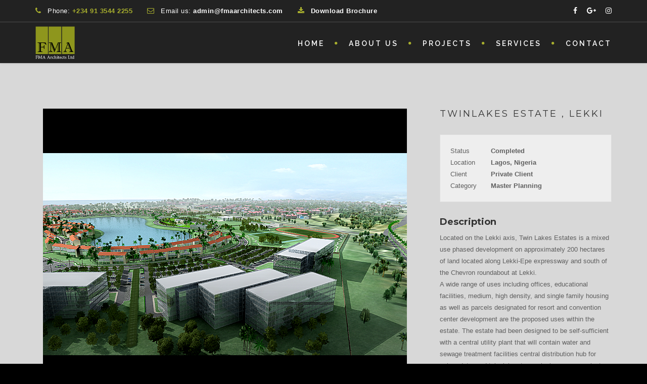

--- FILE ---
content_type: text/html; charset=UTF-8
request_url: https://fmaarchitects.com/portfolio/twinlakes-estate-lekki/
body_size: 12169
content:
	<!DOCTYPE html>
<!--[if IE 7]>
<html class="ie ie7" lang="en">
<![endif]-->
<!--[if IE 8]>
<html class="ie ie8 no-js lt-ie9" lang="en">
<![endif]-->
<!--[if !(IE 7) | !(IE 8) ]><!-->
<html lang="en">
<!--<![endif]-->
<head>
	<meta charset="UTF-8">
	<meta name="viewport" content="width=device-width, initial-scale=1, maximum-scale=1">
	<link rel="profile" href="http://gmpg.org/xfn/11">
	<link rel="pingback" href="https://fmaarchitects.com/xmlrpc.php">	
	
    <!-- Favicons
    ================================================== -->
    	
	
<meta name='robots' content='index, follow, max-video-preview:-1, max-snippet:-1, max-image-preview:large' />

	<!-- This site is optimized with the Yoast SEO plugin v19.14 - https://yoast.com/wordpress/plugins/seo/ -->
	<title>Twinlakes Estate , Lekki - Fma Architects</title>
	<link rel="canonical" href="https://fmaarchitects.com/portfolio/twinlakes-estate-lekki/" />
	<meta property="og:locale" content="en_US" />
	<meta property="og:type" content="article" />
	<meta property="og:title" content="Twinlakes Estate , Lekki - Fma Architects" />
	<meta property="og:url" content="https://fmaarchitects.com/portfolio/twinlakes-estate-lekki/" />
	<meta property="og:site_name" content="Fma Architects" />
	<meta property="article:publisher" content="https://www.facebook.com/FMA-Architects-Ltd-106545269426033/" />
	<meta property="article:modified_time" content="2018-11-12T18:14:24+00:00" />
	<meta property="og:image" content="https://fmaarchitects.com/wp-content/uploads/2018/10/10006-CD-JPG-20100331-10.jpg" />
	<meta property="og:image:width" content="720" />
	<meta property="og:image:height" content="576" />
	<meta property="og:image:type" content="image/jpeg" />
	<meta name="twitter:card" content="summary_large_image" />
	<meta name="twitter:label1" content="Est. reading time" />
	<meta name="twitter:data1" content="1 minute" />
	<script type="application/ld+json" class="yoast-schema-graph">{"@context":"https://schema.org","@graph":[{"@type":"WebPage","@id":"https://fmaarchitects.com/portfolio/twinlakes-estate-lekki/","url":"https://fmaarchitects.com/portfolio/twinlakes-estate-lekki/","name":"Twinlakes Estate , Lekki - Fma Architects","isPartOf":{"@id":"https://fmaarchitects.com/#website"},"primaryImageOfPage":{"@id":"https://fmaarchitects.com/portfolio/twinlakes-estate-lekki/#primaryimage"},"image":{"@id":"https://fmaarchitects.com/portfolio/twinlakes-estate-lekki/#primaryimage"},"thumbnailUrl":"https://fmaarchitects.com/wp-content/uploads/2018/10/10006-CD-JPG-20100331-10.jpg","datePublished":"2018-10-16T14:38:14+00:00","dateModified":"2018-11-12T18:14:24+00:00","breadcrumb":{"@id":"https://fmaarchitects.com/portfolio/twinlakes-estate-lekki/#breadcrumb"},"inLanguage":"en","potentialAction":[{"@type":"ReadAction","target":["https://fmaarchitects.com/portfolio/twinlakes-estate-lekki/"]}]},{"@type":"ImageObject","inLanguage":"en","@id":"https://fmaarchitects.com/portfolio/twinlakes-estate-lekki/#primaryimage","url":"https://fmaarchitects.com/wp-content/uploads/2018/10/10006-CD-JPG-20100331-10.jpg","contentUrl":"https://fmaarchitects.com/wp-content/uploads/2018/10/10006-CD-JPG-20100331-10.jpg","width":720,"height":576},{"@type":"BreadcrumbList","@id":"https://fmaarchitects.com/portfolio/twinlakes-estate-lekki/#breadcrumb","itemListElement":[{"@type":"ListItem","position":1,"name":"Home","item":"https://fmaarchitects.com/"},{"@type":"ListItem","position":2,"name":"Portfolios","item":"https://fmaarchitects.com/portfolio/"},{"@type":"ListItem","position":3,"name":"Twinlakes Estate , Lekki"}]},{"@type":"WebSite","@id":"https://fmaarchitects.com/#website","url":"https://fmaarchitects.com/","name":"Fma Architects","description":"International Architecture, Planning and Interior Design Firm","publisher":{"@id":"https://fmaarchitects.com/#organization"},"potentialAction":[{"@type":"SearchAction","target":{"@type":"EntryPoint","urlTemplate":"https://fmaarchitects.com/?s={search_term_string}"},"query-input":"required name=search_term_string"}],"inLanguage":"en"},{"@type":"Organization","@id":"https://fmaarchitects.com/#organization","name":"Fma Architects","url":"https://fmaarchitects.com/","logo":{"@type":"ImageObject","inLanguage":"en","@id":"https://fmaarchitects.com/#/schema/logo/image/","url":"https://fmaarchitects.com/wp-content/uploads/2019/01/fav.png","contentUrl":"https://fmaarchitects.com/wp-content/uploads/2019/01/fav.png","width":235,"height":202,"caption":"Fma Architects"},"image":{"@id":"https://fmaarchitects.com/#/schema/logo/image/"},"sameAs":["https://www.instagram.com/fma_architects_ltd/","https://www.facebook.com/FMA-Architects-Ltd-106545269426033/"]}]}</script>
	<!-- / Yoast SEO plugin. -->


<link rel='dns-prefetch' href='//maps.googleapis.com' />
<link rel='dns-prefetch' href='//fonts.googleapis.com' />
<link rel="alternate" type="application/rss+xml" title="Fma Architects &raquo; Feed" href="https://fmaarchitects.com/feed/" />
<link rel="alternate" type="application/rss+xml" title="Fma Architects &raquo; Comments Feed" href="https://fmaarchitects.com/comments/feed/" />
<script type="text/javascript">
window._wpemojiSettings = {"baseUrl":"https:\/\/s.w.org\/images\/core\/emoji\/14.0.0\/72x72\/","ext":".png","svgUrl":"https:\/\/s.w.org\/images\/core\/emoji\/14.0.0\/svg\/","svgExt":".svg","source":{"concatemoji":"https:\/\/fmaarchitects.com\/wp-includes\/js\/wp-emoji-release.min.js?ver=6.2.8"}};
/*! This file is auto-generated */
!function(e,a,t){var n,r,o,i=a.createElement("canvas"),p=i.getContext&&i.getContext("2d");function s(e,t){p.clearRect(0,0,i.width,i.height),p.fillText(e,0,0);e=i.toDataURL();return p.clearRect(0,0,i.width,i.height),p.fillText(t,0,0),e===i.toDataURL()}function c(e){var t=a.createElement("script");t.src=e,t.defer=t.type="text/javascript",a.getElementsByTagName("head")[0].appendChild(t)}for(o=Array("flag","emoji"),t.supports={everything:!0,everythingExceptFlag:!0},r=0;r<o.length;r++)t.supports[o[r]]=function(e){if(p&&p.fillText)switch(p.textBaseline="top",p.font="600 32px Arial",e){case"flag":return s("\ud83c\udff3\ufe0f\u200d\u26a7\ufe0f","\ud83c\udff3\ufe0f\u200b\u26a7\ufe0f")?!1:!s("\ud83c\uddfa\ud83c\uddf3","\ud83c\uddfa\u200b\ud83c\uddf3")&&!s("\ud83c\udff4\udb40\udc67\udb40\udc62\udb40\udc65\udb40\udc6e\udb40\udc67\udb40\udc7f","\ud83c\udff4\u200b\udb40\udc67\u200b\udb40\udc62\u200b\udb40\udc65\u200b\udb40\udc6e\u200b\udb40\udc67\u200b\udb40\udc7f");case"emoji":return!s("\ud83e\udef1\ud83c\udffb\u200d\ud83e\udef2\ud83c\udfff","\ud83e\udef1\ud83c\udffb\u200b\ud83e\udef2\ud83c\udfff")}return!1}(o[r]),t.supports.everything=t.supports.everything&&t.supports[o[r]],"flag"!==o[r]&&(t.supports.everythingExceptFlag=t.supports.everythingExceptFlag&&t.supports[o[r]]);t.supports.everythingExceptFlag=t.supports.everythingExceptFlag&&!t.supports.flag,t.DOMReady=!1,t.readyCallback=function(){t.DOMReady=!0},t.supports.everything||(n=function(){t.readyCallback()},a.addEventListener?(a.addEventListener("DOMContentLoaded",n,!1),e.addEventListener("load",n,!1)):(e.attachEvent("onload",n),a.attachEvent("onreadystatechange",function(){"complete"===a.readyState&&t.readyCallback()})),(e=t.source||{}).concatemoji?c(e.concatemoji):e.wpemoji&&e.twemoji&&(c(e.twemoji),c(e.wpemoji)))}(window,document,window._wpemojiSettings);
</script>
<style type="text/css">
img.wp-smiley,
img.emoji {
	display: inline !important;
	border: none !important;
	box-shadow: none !important;
	height: 1em !important;
	width: 1em !important;
	margin: 0 0.07em !important;
	vertical-align: -0.1em !important;
	background: none !important;
	padding: 0 !important;
}
</style>
	<link rel='stylesheet' id='contact-form-7-css' href='https://fmaarchitects.com/wp-content/plugins/contact-form-7/includes/css/styles.css?ver=5.7.7' type='text/css' media='all' />
<link rel='stylesheet' id='archi-fonts-css' href='https://fonts.googleapis.com/css?family=Allura%7CDosis%3A200%2C300%2C400%2C500%2C600%2C700%2C800%7CMontserrat%3A100%2C100i%2C200%2C200i%2C300%2C300i%2C400%2C400i%2C500%2C500i%2C600%2C600i%2C700%2C700i%2C800%2C800i%2C900%2C900i%7COpen%2BSans%3A300%2C300i%2C400%2C400i%2C600%2C600i%2C700%2C700i%2C800%2C800i%7CPT%2BSans%3A400%2C400i%2C700%2C700i%7CRaleway%3A100%2C100i%2C200%2C200i%2C300%2C300i%2C400%2C400i%2C500%2C500i%2C600%2C600i%2C700%2C700i%2C800%2C800i%2C900%2C900i&#038;subset=cyrillic%2Ccyrillic-ext%2Cgreek%2Cgreek-ext%2Clatin-ext%2Cvietnamese' type='text/css' media='all' />
<link rel='stylesheet' id='archi-bootstrap-css' href='https://fmaarchitects.com/wp-content/themes/archi/css/bootstrap.css?ver=6.2.8' type='text/css' media='all' />
<link rel='stylesheet' id='archi-jpreloader-css' href='https://fmaarchitects.com/wp-content/themes/archi/css/jpreloader.css?ver=6.2.8' type='text/css' media='all' />
<link rel='stylesheet' id='archi-animate-css' href='https://fmaarchitects.com/wp-content/themes/archi/css/animate.css?ver=6.2.8' type='text/css' media='all' />
<link rel='stylesheet' id='archi-plugin-css' href='https://fmaarchitects.com/wp-content/themes/archi/css/plugin.css?ver=6.2.8' type='text/css' media='all' />
<link rel='stylesheet' id='archi-awesome-font-css' href='https://fmaarchitects.com/wp-content/themes/archi/fonts/font-awesome/css/font-awesome.css?ver=6.2.8' type='text/css' media='all' />
<link rel='stylesheet' id='archi-et-line-font-css' href='https://fmaarchitects.com/wp-content/themes/archi/fonts/et-line-font/style.css?ver=6.2.8' type='text/css' media='all' />
<link rel='stylesheet' id='archi-elegant-font-css' href='https://fmaarchitects.com/wp-content/themes/archi/fonts/elegant-font/style.css?ver=6.2.8' type='text/css' media='all' />
<link rel='stylesheet' id='archi-YTPlayer-css' href='https://fmaarchitects.com/wp-content/themes/archi/css/jquery.mb.YTPlayer.min.css?ver=6.2.8' type='text/css' media='all' />
<link rel='stylesheet' id='archi-style-css' href='https://fmaarchitects.com/wp-content/themes/archi/style.css?ver=25-10-2016' type='text/css' media='all' />
<link rel='stylesheet' id='archi-style-light-css' href='https://fmaarchitects.com/wp-content/themes/archi/css/light.css?ver=6.2.8' type='text/css' media='all' />
<link rel='stylesheet' id='js_composer_front-css' href='https://fmaarchitects.com/wp-content/plugins/js_composer/assets/css/js_composer.min.css?ver=6.13.0' type='text/css' media='all' />
<script type='text/javascript' src='https://fmaarchitects.com/wp-includes/js/jquery/jquery.min.js?ver=3.6.4' id='jquery-core-js'></script>
<script type='text/javascript' src='https://fmaarchitects.com/wp-includes/js/jquery/jquery-migrate.min.js?ver=3.4.0' id='jquery-migrate-js'></script>
<script type='text/javascript' src='https://maps.googleapis.com/maps/api/js?key=AIzaSyDZJDaC3vVJjxIi2QHgdctp3Acq8UR2Fgk&#038;ver=6.2.8' id='archi-maps-js-js'></script>
<script type='text/javascript' src='https://fmaarchitects.com/wp-content/themes/archi/js/maplace.js?ver=6.2.8' id='archi-maplace-js'></script>
<script type='text/javascript' src='https://fmaarchitects.com/wp-content/themes/archi/js/jquery.malihu.PageScroll2id.js?ver=6.2.8' id='archi-PageScroll2id-js'></script>
<link rel="https://api.w.org/" href="https://fmaarchitects.com/wp-json/" /><link rel="EditURI" type="application/rsd+xml" title="RSD" href="https://fmaarchitects.com/xmlrpc.php?rsd" />
<link rel="wlwmanifest" type="application/wlwmanifest+xml" href="https://fmaarchitects.com/wp-includes/wlwmanifest.xml" />
<meta name="generator" content="WordPress 6.2.8" />
<link rel='shortlink' href='https://fmaarchitects.com/?p=1827' />
<link rel="alternate" type="application/json+oembed" href="https://fmaarchitects.com/wp-json/oembed/1.0/embed?url=https%3A%2F%2Ffmaarchitects.com%2Fportfolio%2Ftwinlakes-estate-lekki%2F" />
<link rel="alternate" type="text/xml+oembed" href="https://fmaarchitects.com/wp-json/oembed/1.0/embed?url=https%3A%2F%2Ffmaarchitects.com%2Fportfolio%2Ftwinlakes-estate-lekki%2F&#038;format=xml" />
        
    <style type="text/css">    	
					/* Preload Colors */
			#jpreOverlay {background-color: #000000;}
			#jprePercentage {color: #111111;}
			#jpreBar{background-color: #a8af2e;}
			.royal_preloader, html {background-color: #000000;}
		
		/* Subheader Colors */
		#subheader{
						background-color:#222222;
		}
		#subheader h1, #subheader .crumb {
			color: #eceff3;
		}	

		
			

		#mainmenu li a:after, #mainmenu li a.mPS2id-highlight, .mainmenu li a.mPS2id-highlight, .de-navbar-left header .mainmenu > li > a:hover,
		header.smaller #mainmenu li a.mPS2id-highlight {
			color: #a8af2e;
		}
		nav ul#mainmenu > li.current-menu-ancestor > a, .mainmenu li.current-menu-item > a, nav ul.mainmenu > li.current-menu-ancestor > a, 
		#mainmenu > li > a:hover, #mainmenu > li.current-menu-item > a, header.smaller #mainmenu > li > a:hover, header.smaller #mainmenu > li.current-menu-item > a {
			color: #a8af2e;opacity:1;
		}
		#mainmenu li.current-menu-ancestor li.current-menu-ancestor > a, #mainmenu li li.active > a,
		header.smaller #mainmenu li li a:hover, #mainmenu li li a:hover {
			background-color: #a8af2e;color:#111;			
		}

		/*Topbar Border Bottom Color */
		header .info {
			border-bottom-color: rgba(255,255,255,0.2);
			color: #ffffff;
		}
		header .info ul.social-list li i {
			color: #ffffff;
		}

		/* Content Colors */	
		.bg-color, .de_light .bg-fixed.bg-color,
		section.call-to-action,		
		.blog-list .date, .blog-read .date,
		.slider-info .text1,
		.btn-primary, .bg-id-color,
		.pagination .current,
		.pagination .current,
		.pagination .current:hover,
		.pagination .current:hover,
		.pagination .current:focus,
		.pagination .current span:focus, .dropcap,
		.fullwidthbanner-container a.btn,
		.feature-box-big-icon i,
		#testimonial-full, .icon-deco i,
		.blog-list .date-box .day,
		.bloglist .date-box .day,
		.feature-box-small-icon .border,
		.small-border, .team-box .small-border,	.date-post,
		.team-list .small-border,
		.de-team-list .small-border,
		.btn-line:hover,a.btn-line:hover,
		.btn-line.hover,a.btn-line.hover,
		.owl-arrow span, .de-progress .progress-bar,
		#btn-close-x:hover, .box-fx .info, .de_testi blockquote:before,
		.menu-sidebar-menu-container ul li.current_page_item a,
		.widget_nav_menu ul#services-list li:hover,
		.btn-more, .widget .small-border,
		.product img:hover, #btn-search, .form-submit #submit,
		#wp-calendar tbody td#today,
		.de_tab.tab_steps .de_nav li span,
		#services-list li a:hover,
		.de_light #services-list li.active,
		#services-list li.active, .button.btn.btn-line:hover,.woocommerce #respond input#submit, .woocommerce a.button, 
		.woocommerce button.button, .woocommerce input.button, .woocommerce .widget_price_filter .ui-slider .ui-slider-range,
		.woocommerce .widget_price_filter .ui-slider .ui-slider-handle, .woocommerce .widget_price_filter .ui-slider .ui-slider-handle,
		.woocommerce-cart .wc-proceed-to-checkout a.checkout-button, .woocommerce #respond input#submit.alt, .woocommerce a.button.alt, 
		.woocommerce button.button.alt, .woocommerce input.button.alt, .added_to_cart:hover, #back-to-top, .header-light #menu-btn:hover,
		.owl-theme .owl-controls .owl-buttons div, .mb_YTVTime, .socials-sharing a.socials-item:hover, a.btn-custom,
		header.side-header .social-icons-2 ul li a:hover, .pricing-dark.pricing-box .price-row,
		.mainmenu li li a:hover, #services-list li.current-menu-item a, .pricing-s1 .ribbon, #sidebar .widget .small-border, .portfolio-navigation a:hover {
			background-color:#a8af2e;
		}
		.woocommerce-cart .wc-proceed-to-checkout a.checkout-button:hover, .woocommerce #respond input#submit.alt:hover, 
		.woocommerce a.button.alt:hover, .woocommerce button.button.alt:hover, .woocommerce input.button.alt:hover {
			background-color: #DAD8DA;
			color: #5D6F93;
		}
		.post-image .owl-theme .owl-controls .owl-page.active span, .pricing-dark.pricing-box .price-row, 
		.de_light .pricing-dark.pricing-box .price-row {
		   background-color:#a8af2e !important;
		}

					#filters a:hover, .filters a:hover{background-color:#111;}
			#filters li.showchild > a, #filters a.selected, #filters a.selected:hover,
			.filters a.selected, .filters a.selected:hover {
				background-color:#a8af2e;
				color: #111;
			}
		
		.feature-box i,
		.slider_text h1, .id-color,
		.pricing-box li h1,
		.title span, i.large:hover,
		.feature-box-small-icon-2 i, address div i,
		.pricing-dark .pricing-box li.price-row, .price,
		.dark .feature-box-small-icon i,
		a.btn-slider:after,
		.feature-box-small-icon i, a.btn-line:after,
		.team-list .social a,
		.de_contact_info i, .de_count,
		.dark .btn-line:hover:after, .dark a.btn-line:hover:after, .dark a.btn-line.hover:after,
		a.btn-text:after,
		.separator span  i,
		address div strong,
		address span strong,
		.de_testi_by, .pf_text,
		.dark .btn-line:after, .dark  a.btn-line:after, .crumb a,
		.post-info a, .comments_number, .date .c_reply a,
		.search-form:before, h3 b, .woocommerce .star-rating span,
		.woocommerce .star-rating:before, .woocommerce div.product p.price, .woocommerce div.product span.price,
		.woocommerce div.product .woocommerce-tabs ul.tabs li.active a, .de_light.woocommerce p.stars a,
		.de_light.woocommerce p.stars a, .pricing-box h1, .de_light .pricing-box h1, h1.title strong, header .info ul.social-list li a:hover i,
		header .info ul.info-list li span, header .info ul.info-list li strong, header .info ul.info-list li i, .added_to_cart:after,
		.portfolio-icon:hover, .portfolio-icon a:hover i, .de-navbar-left #subheader .crumb a, .mb_YTVPBar, .post-controls a:hover strong, 
		.folio-style2 .folio-info h3 a:hover, .text-slider .text-item b, .style-3 b, .share-holder .social-links.rounded-share-icons a:hover i,
		.woocommerce span.onsale, .woocommerce-info .showcoupon, .pricing-s1 .bottom i, .expand h4:after, ul.sidebar-style-2 li:hover a, 
		ul.sidebar-style-2 li.active a, .pr_text, .portfolio-navigation a i, blockquote.s1  span.rating i
		{
			color:#a8af2e;
		}

		ul.sidebar-style-2 li.active, ul.sidebar-style-2 li:hover {border-left-color:#a8af2e;}
		.pricing-dark.pricing-box h1, .de_light .pricing-dark.pricing-box h1 {color: #fff;}

		.feature-box i,
		.pagination .current,
		.pagination .current,
		.pagination .current:hover,
		.pagination .current:hover,
		.pagination .current:focus,
		.pagination .current:focus
		.feature-box-big-icon i:after,
		.social-icons i,
		.btn-line:hover,a.btn-line:hover,
		.btn-line.hover,a.btn-line:hover,
		.product img:hover,
		.wpcf7 input[type=text]:focus,.wpcf7 input[type=email]:focus,.wpcf7 input[type=tel]:focus,.wpcf7 textarea:focus, #search:focus,
		.de_light .wpcf7  input[type=text]:focus,.de_light .wpcf7  input[type=tel]:focus,.de_light .wpcf7 textarea:focus,
		.de_light .wpcf7 #search:focus, .comment-form input[type='text']:focus,.comment-form input[type='email']:focus,.comment-form textarea:focus, 
		.socials-sharing a.socials-item:hover, .woocommerce span.onsale, .portfolio-navigation a:hover,
		.wpcf7 input[type=number]:focus, .wpcf7 select.wpcf7-select:focus
		{
			border-color:#a8af2e;
			outline: 0px;
		}

		.comment-form textarea:focus{
			border:1px solid #a8af2e!important;
		}

		.box-fx .inner,
		.dark .box-fx .inner,
		.post-image,
		.arrow-up
		{
			border-bottom-color:#a8af2e;
		}

		.arrow-down{
			border-top-color:#a8af2e;
		}

		.callbacks_nav {
			background-color:#a8af2e;
		}

		.de_tab .de_nav li span {
			border: 2px solid #a8af2e;
		}

		.feature-box-big-icon i:after {
			border-color: #a8af2e transparent; /*same colour as the lower of the bubble's gradient*/
		}

		.de_review li.active img{
			border:solid 4px #a8af2e;
		}
		.post-text blockquote {
		    border-left: 5px solid #a8af2e;
		}

		/**** Custom CSS Footer ****/		
		footer .widget_recent_entries li, footer .widget_archive li,
		footer .widget_categories li, footer .widget_nav_menu li, 
		footer .widget_pages li, footer .widget_meta li, address span {
		    border-bottom-color: #222222;    
		}

					/*CSS Code Disable or Enable Breadcrumb*/	
			#subheader .crumb {display:none;}
		
		@media only screen and (max-width: 992px) {
			/* Styling Mobile Side Navigation */
		    body.de-navbar-left .side-header, body.de-navbar-left  header.side-header .mainmenu{ 
		    			    }
		    body.de-navbar-left  header.side-header .mainmenu a{
		    			    }
		    body.de-navbar-left  header.side-header .mainmenu > li {
		    			    }
		    .mainmenu li ul{
		    			    }
		    .mainmenu li ul li a{
		    							    }
		    #menu-btn:hover{
		    	background: #a8af2e;
		    }

		    /* Styling Mobile Header */
		    header.header-bg, header, header.transparent {
		    			    }
		    header #mainmenu li ul li:first-child, header #mainmenu li ul ul{
		    			    }
		    #mainmenu li, header #mainmenu li ul ul li:last-child{
		    			    }
		    #mainmenu li ul li a{
		    							    }
		    #mainmenu li a, #mainmenu li li a{
		    			    }
		    		    
			header #mainmenu li span{				
				background:url(https://fmaarchitects.com/wp-content/themes/archi/images/ui/arrow-down.png) center no-repeat;				
			}			
			header #mainmenu li span.active{
				background:url(https://fmaarchitects.com/wp-content/themes/archi/images/ui/arrow-up.png) center no-repeat;
			}
		}
    	    </style>
<style type="text/css">.recentcomments a{display:inline !important;padding:0 !important;margin:0 !important;}</style><meta name="generator" content="Powered by WPBakery Page Builder - drag and drop page builder for WordPress."/>
<meta name="generator" content="Powered by Slider Revolution 6.6.14 - responsive, Mobile-Friendly Slider Plugin for WordPress with comfortable drag and drop interface." />
<link rel="icon" href="https://fmaarchitects.com/wp-content/uploads/2019/01/cropped-fav-32x32.png" sizes="32x32" />
<link rel="icon" href="https://fmaarchitects.com/wp-content/uploads/2019/01/cropped-fav-192x192.png" sizes="192x192" />
<link rel="apple-touch-icon" href="https://fmaarchitects.com/wp-content/uploads/2019/01/cropped-fav-180x180.png" />
<meta name="msapplication-TileImage" content="https://fmaarchitects.com/wp-content/uploads/2019/01/cropped-fav-270x270.png" />
<script>function setREVStartSize(e){
			//window.requestAnimationFrame(function() {
				window.RSIW = window.RSIW===undefined ? window.innerWidth : window.RSIW;
				window.RSIH = window.RSIH===undefined ? window.innerHeight : window.RSIH;
				try {
					var pw = document.getElementById(e.c).parentNode.offsetWidth,
						newh;
					pw = pw===0 || isNaN(pw) || (e.l=="fullwidth" || e.layout=="fullwidth") ? window.RSIW : pw;
					e.tabw = e.tabw===undefined ? 0 : parseInt(e.tabw);
					e.thumbw = e.thumbw===undefined ? 0 : parseInt(e.thumbw);
					e.tabh = e.tabh===undefined ? 0 : parseInt(e.tabh);
					e.thumbh = e.thumbh===undefined ? 0 : parseInt(e.thumbh);
					e.tabhide = e.tabhide===undefined ? 0 : parseInt(e.tabhide);
					e.thumbhide = e.thumbhide===undefined ? 0 : parseInt(e.thumbhide);
					e.mh = e.mh===undefined || e.mh=="" || e.mh==="auto" ? 0 : parseInt(e.mh,0);
					if(e.layout==="fullscreen" || e.l==="fullscreen")
						newh = Math.max(e.mh,window.RSIH);
					else{
						e.gw = Array.isArray(e.gw) ? e.gw : [e.gw];
						for (var i in e.rl) if (e.gw[i]===undefined || e.gw[i]===0) e.gw[i] = e.gw[i-1];
						e.gh = e.el===undefined || e.el==="" || (Array.isArray(e.el) && e.el.length==0)? e.gh : e.el;
						e.gh = Array.isArray(e.gh) ? e.gh : [e.gh];
						for (var i in e.rl) if (e.gh[i]===undefined || e.gh[i]===0) e.gh[i] = e.gh[i-1];
											
						var nl = new Array(e.rl.length),
							ix = 0,
							sl;
						e.tabw = e.tabhide>=pw ? 0 : e.tabw;
						e.thumbw = e.thumbhide>=pw ? 0 : e.thumbw;
						e.tabh = e.tabhide>=pw ? 0 : e.tabh;
						e.thumbh = e.thumbhide>=pw ? 0 : e.thumbh;
						for (var i in e.rl) nl[i] = e.rl[i]<window.RSIW ? 0 : e.rl[i];
						sl = nl[0];
						for (var i in nl) if (sl>nl[i] && nl[i]>0) { sl = nl[i]; ix=i;}
						var m = pw>(e.gw[ix]+e.tabw+e.thumbw) ? 1 : (pw-(e.tabw+e.thumbw)) / (e.gw[ix]);
						newh =  (e.gh[ix] * m) + (e.tabh + e.thumbh);
					}
					var el = document.getElementById(e.c);
					if (el!==null && el) el.style.height = newh+"px";
					el = document.getElementById(e.c+"_wrapper");
					if (el!==null && el) {
						el.style.height = newh+"px";
						el.style.display = "block";
					}
				} catch(e){
					console.log("Failure at Presize of Slider:" + e)
				}
			//});
		  };</script>
		<style type="text/css" id="wp-custom-css">
			#mainmenu {
    font-family: 'Raleway', Arial, Helvetica, sans-serif;
    float: right;
    font-size: 12px;
    font-weight: 600;
    letter-spacing: 3px;
    text-transform: uppercase;
    margin-bottom: 0px;
}
header.header-bg {
    background: #222;
}

#content {
    background: #D8D8D8;
}
section {
    background: #D8D8D8;
}
.de-gallery .project-name {
    font-size: 15px;
    text-transform: uppercase;
    letter-spacing: 5px;
}
header .info ul.info-list li {
    display: inline-block;
    margin-right: 25px;
    font-size: 13px;
    letter-spacing: .5px;
}
#mainmenu {
    font-family: 'Raleway', Arial, Helvetica, sans-serif;
    float: right;
    font-size: 14px;
    font-weight: 600;
    letter-spacing: 3px;
    text-transform: uppercase;
    margin-bottom: 0px;
}

header div#logo a img {
    max-width: 350px;
    max-height: 65px;
    -webkit-transition: all 0.3s;
    -moz-transition: all 0.3s;
    -ms-transition: all 0.3s;
    -o-transition: all 0.3s;
    transition: all 0.3s;
}		</style>
		<style type="text/css" title="dynamic-css" class="options-output">#filters a, .filters a{color:#888;}#filters a:hover, .filters a:hover{color:#888;}footer{color:#cccccc;}footer .widget h3{color:#ffffff;}.subfooter{color:#cccccc;}.subfooter{background-color:#0b0b0b;}.subfooter{border-top-color:#0b0b0b;}footer a, address span a, footer .widget_recent_entries li a, footer .widget_archive li a,footer .widget_categories li a, footer .widget_nav_menu li a, footer .widget_pages li a, footer .widget_meta li a{color:#ccc;}footer a:hover, address span a:hover, footer .widget_recent_entries li a:hover, footer .widget_archive li a:hover,footer .widget_categories li a:hover, footer .widget_nav_menu li a:hover, footer .widget_pages li a:hover, footer .widget_meta li a:hover{color:#ccc;}footer a:active, address span a:active, footer .widget_recent_entries li a:active, footer .widget_archive li a:active,footer .widget_categories li a:active, footer .widget_nav_menu li a:active, footer .widget_pages li a:active, footer .widget_meta li a:active{color:#ccc;}.social-icons ul li a{color:#fff;}.social-icons ul li a:hover{color:#333;}.social-icons ul li a:active{color:#333;}footer .main-footer, .de-navbar-left footer.footer-side-nav .mainfooter{padding-top:80px;padding-bottom:0;}.subfooter, .de-navbar-left footer.footer-side-nav .subfooter{padding-top:30px;padding-bottom:20px;}#back-to-top{bottom:40px;right:40px;}</style><noscript><style> .wpb_animate_when_almost_visible { opacity: 1; }</style></noscript></head>
<body class="portfolio-template-default single single-portfolio postid-1827 single-format-standard de_light no-subheader has-topbar archi-theme-ver-1.0 wordpress-version-6.2.8 wpb-js-composer js-comp-ver-6.13.0 vc_responsive" >
<div id="wrapper">
    <!-- header begin -->
    <header class="de_header_2  header-bg"> 
            
        <!-- top header begin -->
        <div class="info">
            <div class="container">
                <div class="row">
                                            <div class="col-md-9">
                            <ul class="info-list">
 	<li><i class="fa fa-phone"></i>
Phone: <strong>+234 91 3544 2255</strong></li>
 	<li><i class="fa fa-envelope-o"></i>
Email us:
<b>admin@fmaarchitects.com</b></li>
 	<li><i class="fa fa-download"></i>
<strong><span style="color: #ffffff;"><a style="color: #ffffff;" href="https://fmaarchitects.com/FMABrochure.pdf" target="_blank" rel="noopener">Download Brochure</a></span></strong></li>
</ul>                        
                        </div>    
                    
                                            <div class="col-md-3"> 
                                                            <!-- social icons -->
                                <ul class="social-list">
                                                                        
                                        <li><a target="_blank" href="https://www.facebook.com/FMA-Architects-Ltd-106545269426033/"><i class="fa fa-facebook"></i></a></li>                                    
                                                                    
                                                                    
                                                                        
                                        <li><a target="_blank" href="https://plus.google.com/u/6/116397391708601953925"><i class="fa fa-google-plus"></i></a></li>                                    
                                                                                                                                                                                
                                      
                                                                                                                                
                                                                   
                                                                            <li><a target="_blank" href="https://www.instagram.com/fma_architects_ltd/"><i class="fa fa-instagram"></i></a></li>
                                      
                                                                                                                                                                                      
                                                                         
									
									<!-- Polylang plugin: Show multi-languages flags -->
                                                                    </ul>
                                <!-- social icons close -->
                                                                                </div>
                                    </div>
            </div>
        </div>   
        <!-- top header close -->
        
        <div class="container">
            <div class="row">
                <div class="col-md-12">
                    <div id="logo">
                        <a href="https://fmaarchitects.com/">
                            <img class="logo-static" src="https://fmaarchitects.com/wp-content/uploads/2018/10/whitesized1.png" alt="Fma Architects">
                                                            <img class="logo-scroll" src="https://fmaarchitects.com/wp-content/uploads/2018/10/whitesized1.png" alt="Fma Architects">
                                                    </a>
                    </div>
                    <span id="menu-btn"></span>
                    <!-- mainmenu begin -->
                    <nav>
                                                <ul id="mainmenu" ><li id="menu-item-1468" class="menu-item menu-item-type-custom menu-item-object-custom menu-item-home menu-item-1468"><a  title="Home" href="https://fmaarchitects.com/">Home</a></li>
<li id="menu-item-1452" class="menu-item menu-item-type-post_type menu-item-object-page menu-item-has-children menu-item-1452 "><a  title="About us" href="https://fmaarchitects.com/about/">About us </a>
<ul role="menu" class=" dropdown-menu">
	<li id="menu-item-1593" class="menu-item menu-item-type-post_type menu-item-object-page menu-item-1593"><a  title="History" href="https://fmaarchitects.com/history/">History</a></li>
	<li id="menu-item-1592" class="menu-item menu-item-type-post_type menu-item-object-page menu-item-1592"><a  title="Principals" href="https://fmaarchitects.com/principals/">Principals</a></li>
	<li id="menu-item-2022" class="menu-item menu-item-type-post_type menu-item-object-page menu-item-2022"><a  title="Our Clients" href="https://fmaarchitects.com/our-clients/">Our Clients</a></li>
</ul>
</li>
<li id="menu-item-2342" class="menu-item menu-item-type-custom menu-item-object-custom menu-item-has-children menu-item-2342 "><a  title="Projects" href="#">Projects </a>
<ul role="menu" class=" dropdown-menu">
	<li id="menu-item-2088" class="menu-item menu-item-type-custom menu-item-object-custom menu-item-has-children menu-item-2088 "><a  title="Nigeria" href="#">Nigeria</a>
	<ul role="menu" class=" dropdown-menu">
		<li id="menu-item-1471" class="menu-item menu-item-type-taxonomy menu-item-object-categories menu-item-1471"><a  title="Residential" href="https://fmaarchitects.com/categories/residential/">Residential</a></li>
		<li id="menu-item-1469" class="menu-item menu-item-type-taxonomy menu-item-object-categories menu-item-1469"><a  title="Commercial" href="https://fmaarchitects.com/categories/commercial/">Commercial</a></li>
		<li id="menu-item-1470" class="menu-item menu-item-type-taxonomy menu-item-object-categories menu-item-1470"><a  title="Hospitality" href="https://fmaarchitects.com/categories/hospitality/">Hospitality</a></li>
		<li id="menu-item-1603" class="menu-item menu-item-type-taxonomy menu-item-object-categories menu-item-1603"><a  title="Religious" href="https://fmaarchitects.com/categories/religious/">Religious</a></li>
		<li id="menu-item-1601" class="menu-item menu-item-type-taxonomy menu-item-object-categories menu-item-1601"><a  title="Industrial" href="https://fmaarchitects.com/categories/industrial/">Industrial</a></li>
		<li id="menu-item-1602" class="menu-item menu-item-type-taxonomy menu-item-object-categories current-portfolio-ancestor current-menu-parent current-portfolio-parent menu-item-1602"><a  title="Master Planning" href="https://fmaarchitects.com/categories/master-planning/">Master Planning</a></li>
		<li id="menu-item-1600" class="menu-item menu-item-type-taxonomy menu-item-object-categories menu-item-1600"><a  title="Design Proposals" href="https://fmaarchitects.com/categories/design-proposals/">Design Proposals</a></li>
		<li id="menu-item-2217" class="menu-item menu-item-type-taxonomy menu-item-object-categories menu-item-2217"><a  title="Office Fit-Out" href="https://fmaarchitects.com/categories/office-fit-out/">Office Fit-Out</a></li>
	</ul>
</li>
	<li id="menu-item-2089" class="menu-item menu-item-type-custom menu-item-object-custom menu-item-has-children menu-item-2089 "><a  title="Botswana" href="#">Botswana</a>
	<ul role="menu" class=" dropdown-menu">
		<li id="menu-item-2095" class="menu-item menu-item-type-taxonomy menu-item-object-categories menu-item-2095"><a  title="Commercial" href="https://fmaarchitects.com/categories/commercial2/">Commercial</a></li>
		<li id="menu-item-2096" class="menu-item menu-item-type-taxonomy menu-item-object-categories menu-item-2096"><a  title="Institutional" href="https://fmaarchitects.com/categories/institutional2/">Institutional</a></li>
		<li id="menu-item-2097" class="menu-item menu-item-type-taxonomy menu-item-object-categories menu-item-2097"><a  title="Residential" href="https://fmaarchitects.com/categories/residential2/">Residential</a></li>
		<li id="menu-item-2098" class="menu-item menu-item-type-taxonomy menu-item-object-categories menu-item-2098"><a  title="Master Planning" href="https://fmaarchitects.com/categories/master-planning2/">Master Planning</a></li>
		<li id="menu-item-2320" class="menu-item menu-item-type-taxonomy menu-item-object-categories menu-item-2320"><a  title="Health" href="https://fmaarchitects.com/categories/health/">Health</a></li>
	</ul>
</li>
</ul>
</li>
<li id="menu-item-1451" class="menu-item menu-item-type-post_type menu-item-object-page menu-item-has-children menu-item-1451 "><a  title="Services" href="https://fmaarchitects.com/services/">Services </a>
<ul role="menu" class=" dropdown-menu">
	<li id="menu-item-1596" class="menu-item menu-item-type-post_type menu-item-object-service menu-item-1596"><a  title="Architectural" href="https://fmaarchitects.com/service/architectural/">Architectural</a></li>
	<li id="menu-item-1597" class="menu-item menu-item-type-post_type menu-item-object-service menu-item-1597"><a  title="Feasibility Studies" href="https://fmaarchitects.com/service/feasibility-studies/">Feasibility Studies</a></li>
	<li id="menu-item-1929" class="menu-item menu-item-type-post_type menu-item-object-service menu-item-1929"><a  title="Project Management" href="https://fmaarchitects.com/service/project-management/">Project Management</a></li>
	<li id="menu-item-1598" class="menu-item menu-item-type-post_type menu-item-object-service menu-item-1598"><a  title="Interiors" href="https://fmaarchitects.com/service/interiors/">Interiors</a></li>
	<li id="menu-item-1599" class="menu-item menu-item-type-post_type menu-item-object-service menu-item-1599"><a  title="Master Planning" href="https://fmaarchitects.com/service/master-planning/">Master Planning</a></li>
</ul>
</li>
<li id="menu-item-1459" class="menu-item menu-item-type-post_type menu-item-object-page menu-item-has-children menu-item-1459 "><a  title="Contact" href="https://fmaarchitects.com/contact/">Contact </a>
<ul role="menu" class=" dropdown-menu">
	<li id="menu-item-1546" class="menu-item menu-item-type-post_type menu-item-object-page menu-item-1546"><a  title="Nigeria" href="https://fmaarchitects.com/nigeria/">Nigeria</a></li>
	<li id="menu-item-1540" class="menu-item menu-item-type-post_type menu-item-object-page menu-item-1540"><a  title="Botswana" href="https://fmaarchitects.com/botswana/">Botswana</a></li>
	<li id="menu-item-2340" class="menu-item menu-item-type-post_type menu-item-object-page menu-item-2340"><a  title="South Africa" href="https://fmaarchitects.com/south-africa/">South Africa</a></li>
</ul>
</li>
</ul>                       
                    </nav>
                </div>
                <!-- mainmenu close -->
            </div>
        </div>
    </header>
    <!-- header close -->

    
						    <section class="no-subpage"></section>
				
		    

		<div id="content">
						
				<section class="wpb-content-wrapper"><section class="wpb_row vc_row-fluid"><div class="container"><div class="row"><div class="wpb_column vc_column_container vc_col-sm-8"><div class="vc_column-inner "><div class="wpb_wrapper "  >	<!-- Element: OT Image Carousel -->
    <div class="logo-carousel">
        <ul id="image-carousel-6968b3f6ab061" class="slides project-image-carousel">
            	            <li><img src="https://fmaarchitects.com/wp-content/uploads/2018/10/10006-CD-JPG-20100331-5.jpg" alt=""></li>
            	            <li><img src="https://fmaarchitects.com/wp-content/uploads/2018/10/10006-CD-JPG-20100331-1.jpg" alt=""></li>
            	            <li><img src="https://fmaarchitects.com/wp-content/uploads/2018/10/10006-CD-JPG-20100331-6.jpg" alt=""></li>
            	            <li><img src="https://fmaarchitects.com/wp-content/uploads/2018/10/10006-CD-JPG-20100331-10.jpg" alt=""></li>
                    </ul>
    </div>       
    <script type="text/javascript">
	    jQuery(document).ready(function() {  
	   		'use strict';
		   	jQuery("#image-carousel-6968b3f6ab061").owlCarousel({
		   		singleItem: true,
		      	navigation : true,
		   		pagination : true,
		   		autoHeight : false,
		   		slideSpeed: 300,
				paginationSpeed: 400,
				autoPlay: 4000,
				transitionStyle : 'fade',
		   		navigationText : ['<i class="fa fa-angle-left"></i>', '<i class="fa fa-angle-right"></i>'],
				afterInit: makePages,
				afterUpdate: makePages
		    });  
			function makePages() {
				jQuery.each(this.owl.userItems, function(i) {
					jQuery('.owl-controls .owl-page').eq(i)
						.css({
							'background': 'url(' + jQuery(this).find('img').attr('src') + ')',
							'background-size': 'cover'
						})
				});
			}	
		 });
    </script>
</div></div></div><div class="wpb_column vc_column_container vc_col-sm-4"><div class="vc_column-inner "><div class="wpb_wrapper "  >
	<div class="wpb_text_column wpb_content_element " >
		<div class="wpb_wrapper">
			<div class="project-info">
<h2>Twinlakes Estate , Lekki</h2>
<div class="details">
<div class="info-text"><span class="title">Status</span><span class="val">Completed</span></div>
<div class="info-text"><span class="title">Location</span><span class="val">Lagos, Nigeria</span></div>
<div class="info-text"><span class="title">Client</span><span class="val">Private Client</span></div>
<div class="info-text"><span class="title">Category</span><span class="val">Master Planning</span></div>
</div>
<h4>Description</h4>
<p>Located on the Lekki axis, Twin Lakes Estates is a mixed use phased development on approximately 200 hectares of land located along Lekki-Epe expressway and south of the Chevron roundabout at Lekki.<br />
A wide range of uses including offices, educational facilities, medium, high density, and single family housing as well as parcels designated for resort and convention center development are the proposed uses within the estate. The estate had been designed to be self-sufficient with a central utility plant that will contain water and sewage treatment facilities central distribution hub for voice, data, and television. transmission, a power plant, warehousing, workshop facilities, administrative offices and a rapid response building for fire-related emergencies.</p>
<p>Uninterrupted power will be provided to the entire estate whenever the public utility goes down. To ensure the safety of residents, security will be provided by a 3-meter high solid perimeter fence all around the property. Generous setbacks from the streetscape establish a lush environment. The other distinctive features in the estate include two man-made lakes centrally located within the northern and southern parcels.</p>
</div>

		</div>
	</div>
</div></div></div></div></div></section>
</section>			
						
			<section class="single-portfolio-bottom">
				<div class="container">
					<div class="row">
						<div class="col-md-12">
															<div class="socials-portfolio socials-rounded">
									<h4>Share:</h4>
									<div class="socials-sharing"> 
										<a class="socials-item" target="_blank" href="https://www.facebook.com/sharer/sharer.php?u=https://fmaarchitects.com/portfolio/twinlakes-estate-lekki/" title="Facebook"><i class="fa fa-facebook"></i></a> 
										<a class="socials-item" target="_blank" href="https://twitter.com/intent/tweet?text=Twinlakes Estate , Lekki&url=https://fmaarchitects.com/portfolio/twinlakes-estate-lekki/" title="Twitter"><i class="fa fa-twitter"></i></a> 
										<a class="socials-item" target="_blank" href="https://plus.google.com/share?url=https://fmaarchitects.com/portfolio/twinlakes-estate-lekki/" title="Google Plus"><i class="fa fa-google-plus"></i></a> 
										<a class="socials-item" target="_blank" href="https://www.pinterest.com/pin/create/button/?url=https://fmaarchitects.com/portfolio/twinlakes-estate-lekki/&description=Twinlakes Estate , Lekki" title="Pinterest"><i class="fa fa-pinterest"></i></a> 																				
										<a class="socials-item" href="http://digg.com/submit?url=https://fmaarchitects.com/portfolio/twinlakes-estate-lekki/&title=Twinlakes Estate , Lekki" target="_blank"><i class="fa fa-digg" aria-hidden="true"></i></a>
										<a class="socials-item" target="_blank" href="http://www.tumblr.com/share/link?url=https://fmaarchitects.com/portfolio/twinlakes-estate-lekki/&name=Twinlakes Estate , Lekki&description=" title="Tumblr"><i class="fa fa-tumblr"></i></a> 
										<a class="socials-item" href="http://reddit.com/submit?url=https://fmaarchitects.com/portfolio/twinlakes-estate-lekki/&title=Twinlakes Estate , Lekki" target="_blank"><i class="fa fa-reddit-alien" aria-hidden="true"></i></a>
										<a class="socials-item" target="_blank" href="https://www.linkedin.com/shareArticle?mini=true&url=https://fmaarchitects.com/portfolio/twinlakes-estate-lekki/&title=Twinlakes Estate , Lekki&summary=" title="LinkedIn"><i class="fa fa-linkedin"></i></a> 
										<a class="socials-item" target="_blank" href="http://www.stumbleupon.com/submit?url=https://fmaarchitects.com/portfolio/twinlakes-estate-lekki/&title=Twinlakes Estate , Lekki" title="StumbleUpon"><i class="fa fa-stumbleupon"></i></a>									
										<a class="socials-item" href="https://delicious.com/save?v=5&provider=Fma Architects&noui&jump=close&url=https://fmaarchitects.com/portfolio/twinlakes-estate-lekki/&title=Twinlakes Estate , Lekki" target="_blank"><i class="fa fa-delicious" aria-hidden="true"></i></a>										
										<a class="socials-item" href="http://vk.com/share.php?url=https://fmaarchitects.com/portfolio/twinlakes-estate-lekki/" target="_blank"><i class="fa fa-vk"></i></a>
									</div>
								</div>
							
							
						</div>
					</div>
				</div>
			</section>		
		</div>
		<!-- footer begin -->
	<footer  >
		
					<div class="main-footer">
	            <div class="container">
	                <div class="row">
	                    

<div class="col-md-6 col-sm-6">
    <div id="text-2" class="widget widget_text">			<div class="textwidget"><img src="https://fmaarchitects.com/wp-content/uploads/2018/10/whitesized1.png" alt="" width="100" height="85" alt=""><br/><br/>
Our expertise incorporates cost effective and contextually responsive designs for government agencies, universities. and private commercial operations.</div>
		</div></div><!-- end col-lg-3 -->

<div class="col-md-6 col-sm-6">
    </div><!-- end col-lg-3 -->





	                </div>    
	            </div>
	        </div>
		
		<div class="subfooter ">
			<div class="container">
				<div class="row">
										<div class="col-md-6">
						© Copyright 2018 - Fma Architects. <a href="https://aggital.com" target="_blank" rel="noopener">Website Design</a> by <a href="https://aggital.com" target="_blank" rel="noopener">Aggital</a>                     
					</div>

											<div class="col-md-6 text-right">
							<div class="social-icons">
								<ul>
									                                    
										<li><a target="_blank" href="https://www.facebook.com/FMA-Architects-Ltd-106545269426033/"><i class="fa fa-facebook"></i></a></li>                                    
									                                
									                                
									                                    
										<li><a target="_blank" href="https://plus.google.com/u/6/116397391708601953925"><i class="fa fa-google-plus"></i></a></li>                                    
																																				                                
									  
																		                                                            
									                               
																			<li><a target="_blank" href="https://www.instagram.com/fma_architects_ltd/"><i class="fa fa-instagram"></i></a></li>
									  
																																																															 
	                            </ul>                                  
							</div>
						</div>  
					                      
				</div>
			</div>
		</div>

		<a id="back-to-top" href="#" class="show"></a>
	</footer>

</div><!-- #wrapper -->

    

		<script>
			window.RS_MODULES = window.RS_MODULES || {};
			window.RS_MODULES.modules = window.RS_MODULES.modules || {};
			window.RS_MODULES.waiting = window.RS_MODULES.waiting || [];
			window.RS_MODULES.defered = true;
			window.RS_MODULES.moduleWaiting = window.RS_MODULES.moduleWaiting || {};
			window.RS_MODULES.type = 'compiled';
		</script>
		        <script type="text/javascript">
            window.jQuery = window.$ = jQuery;  
            (function($) { "use strict";
                                    /* Page Scroll to id fn call */ 
                    jQuery("#mainmenu li a, a[href^='#']:not(.woocommerce-tabs ul li a, .vc_tta-panel-heading a, .vc_tta-tabs-list li a), a.scroll-to").mPageScroll2id({
                        highlightSelector:"#mainmenu li a",
                        offset: 68,
                        scrollSpeed:750,
                        scrollEasing: "easeInOutCubic"
                    }); 
                 

                /* Enable/Disable Animate Scroll on Desktop and Mobile */
                                                            jQuery(document).ready(function() {'use strict';                                                     
                            new WOW().init();                         
                        });
                                    
                
            })(jQuery);
        </script>
    <script type="text/html" id="wpb-modifications"> window.wpbCustomElement = 1; </script><link rel='stylesheet' id='rs-plugin-settings-css' href='https://fmaarchitects.com/wp-content/plugins/revslider/public/assets/css/rs6.css?ver=6.6.14' type='text/css' media='all' />
<style id='rs-plugin-settings-inline-css' type='text/css'>
#rs-demo-id {}
</style>
<script type='text/javascript' src='https://fmaarchitects.com/wp-content/plugins/contact-form-7/includes/swv/js/index.js?ver=5.7.7' id='swv-js'></script>
<script type='text/javascript' id='contact-form-7-js-extra'>
/* <![CDATA[ */
var wpcf7 = {"api":{"root":"https:\/\/fmaarchitects.com\/wp-json\/","namespace":"contact-form-7\/v1"}};
/* ]]> */
</script>
<script type='text/javascript' src='https://fmaarchitects.com/wp-content/plugins/contact-form-7/includes/js/index.js?ver=5.7.7' id='contact-form-7-js'></script>
<script type='text/javascript' src='https://fmaarchitects.com/wp-content/plugins/revslider/public/assets/js/rbtools.min.js?ver=6.6.14' defer async id='tp-tools-js'></script>
<script type='text/javascript' src='https://fmaarchitects.com/wp-content/plugins/revslider/public/assets/js/rs6.min.js?ver=6.6.14' defer async id='revmin-js'></script>
<script type='text/javascript' src='https://fmaarchitects.com/wp-content/themes/archi/js/jpreLoader.js?ver=6.2.8' id='archi-jpreLoader-js'></script>
<script type='text/javascript' src='https://fmaarchitects.com/wp-content/themes/archi/js/bootstrap.min.js?ver=6.2.8' id='archi-bootstrap-js-js'></script>
<script type='text/javascript' src='https://fmaarchitects.com/wp-content/plugins/js_composer/assets/lib/bower/isotope/dist/isotope.pkgd.min.js?ver=6.13.0' id='isotope-js'></script>
<script type='text/javascript' src='https://fmaarchitects.com/wp-content/themes/archi/js/total1.js?ver=6.2.8' id='archi-total-js'></script>
<script type='text/javascript' src='https://fmaarchitects.com/wp-content/themes/archi/js/classie.js?ver=6.2.8' id='archi-classie-js'></script>
<script type='text/javascript' src='https://fmaarchitects.com/wp-content/themes/archi/js/wow.min.js?ver=6.2.8' id='archi-wow-js-js'></script>
<script type='text/javascript' src='https://fmaarchitects.com/wp-content/themes/archi/js/designesia.js?ver=6.2.8' id='archi-custom-js'></script>
<script type='text/javascript' src='https://fmaarchitects.com/wp-content/plugins/js_composer/assets/js/dist/js_composer_front.min.js?ver=6.13.0' id='wpb_composer_front_js-js'></script>
</body>
</html>	
